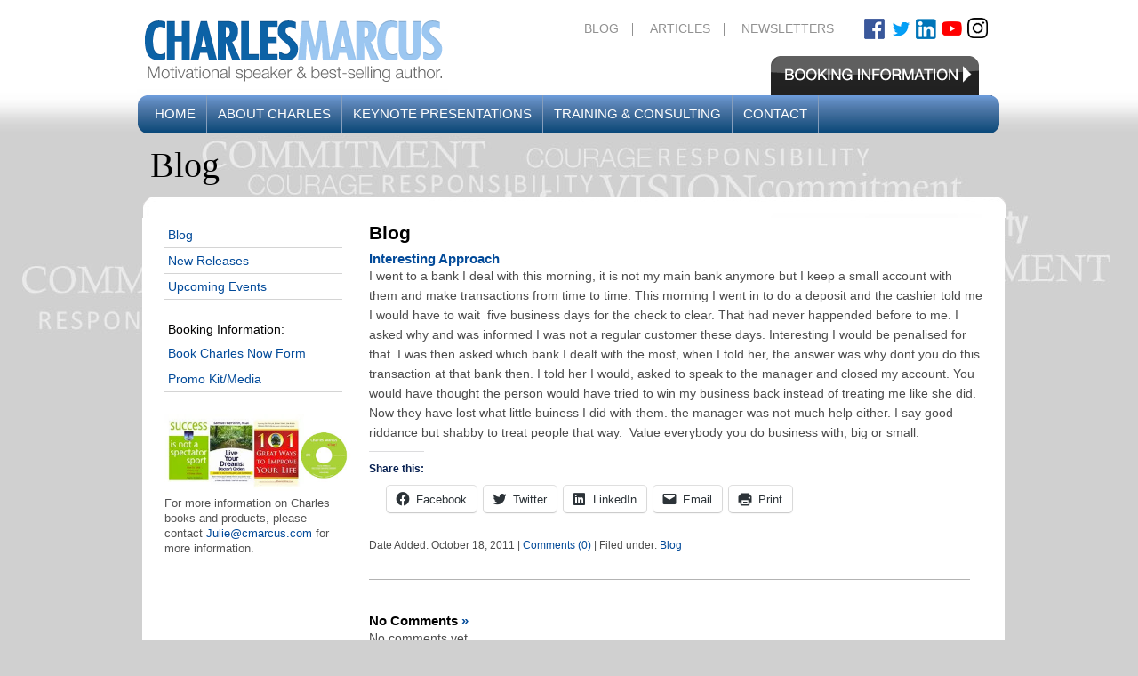

--- FILE ---
content_type: text/html; charset=UTF-8
request_url: http://www.cmarcus.com/interesting-approach/
body_size: 11093
content:
<!DOCTYPE html PUBLIC "-//W3C//DTD XHTML 1.0 Transitional//EN" "http://www.w3.org/TR/xhtml1/DTD/xhtml1-transitional.dtd">
<html xmlns="http://www.w3.org/1999/xhtml" dir="ltr" lang="en-US" prefix="og: https://ogp.me/ns#">

<head profile="http://gmpg.org/xfn/11">
	<meta http-equiv="Content-Type" content="text/html; charset=UTF-8" />



	

	<style type="text/css" media="screen">
		@import url( http://www.cmarcus.com/wp-content/themes/nexttree/style.css );
	</style>

    
	<link rel="alternate" type="application/rss+xml" title="RSS 2.0" href="https://www.cmarcus.com/feed/" />
	<link rel="alternate" type="text/xml" title="RSS .92" href="https://www.cmarcus.com/feed/rss/" />
	<link rel="alternate" type="application/atom+xml" title="Atom 1.0" href="https://www.cmarcus.com/feed/atom/" />
    <link rel="shortcut icon" href="https://www.cmarcus.com/favicon.ico">
	
	<link
    rel="stylesheet"
    href="https://cdnjs.cloudflare.com/ajax/libs/animate.css/4.1.1/animate.min.css"
  />

	<link rel="pingback" href="http://www.cmarcus.com/xmlrpc.php" />
		<link rel='archives' title='September 2014' href='https://www.cmarcus.com/2014/09/' />
	<link rel='archives' title='May 2014' href='https://www.cmarcus.com/2014/05/' />
	<link rel='archives' title='January 2014' href='https://www.cmarcus.com/2014/01/' />
	<link rel='archives' title='October 2013' href='https://www.cmarcus.com/2013/10/' />
	<link rel='archives' title='August 2013' href='https://www.cmarcus.com/2013/08/' />
	<link rel='archives' title='June 2013' href='https://www.cmarcus.com/2013/06/' />
	<link rel='archives' title='February 2013' href='https://www.cmarcus.com/2013/02/' />
	<link rel='archives' title='November 2012' href='https://www.cmarcus.com/2012/11/' />
	<link rel='archives' title='August 2012' href='https://www.cmarcus.com/2012/08/' />
	<link rel='archives' title='May 2012' href='https://www.cmarcus.com/2012/05/' />
	<link rel='archives' title='April 2012' href='https://www.cmarcus.com/2012/04/' />
	<link rel='archives' title='March 2012' href='https://www.cmarcus.com/2012/03/' />
	<link rel='archives' title='January 2012' href='https://www.cmarcus.com/2012/01/' />
	<link rel='archives' title='November 2011' href='https://www.cmarcus.com/2011/11/' />
	<link rel='archives' title='October 2011' href='https://www.cmarcus.com/2011/10/' />
	<link rel='archives' title='September 2011' href='https://www.cmarcus.com/2011/09/' />
	<link rel='archives' title='August 2011' href='https://www.cmarcus.com/2011/08/' />
	<link rel='archives' title='July 2011' href='https://www.cmarcus.com/2011/07/' />
	<link rel='archives' title='June 2011' href='https://www.cmarcus.com/2011/06/' />
	<link rel='archives' title='May 2011' href='https://www.cmarcus.com/2011/05/' />
	<link rel='archives' title='March 2011' href='https://www.cmarcus.com/2011/03/' />
	<link rel='archives' title='February 2011' href='https://www.cmarcus.com/2011/02/' />
	<link rel='archives' title='January 2011' href='https://www.cmarcus.com/2011/01/' />
	<link rel='archives' title='November 2010' href='https://www.cmarcus.com/2010/11/' />
	<link rel='archives' title='September 2010' href='https://www.cmarcus.com/2010/09/' />
	<link rel='archives' title='July 2010' href='https://www.cmarcus.com/2010/07/' />
	<link rel='archives' title='June 2010' href='https://www.cmarcus.com/2010/06/' />
	<link rel='archives' title='May 2010' href='https://www.cmarcus.com/2010/05/' />
	<link rel='archives' title='March 2010' href='https://www.cmarcus.com/2010/03/' />
	<link rel='archives' title='January 2010' href='https://www.cmarcus.com/2010/01/' />
	<link rel='archives' title='December 2009' href='https://www.cmarcus.com/2009/12/' />
	<link rel='archives' title='November 2009' href='https://www.cmarcus.com/2009/11/' />
	<link rel='archives' title='October 2009' href='https://www.cmarcus.com/2009/10/' />
	<link rel='archives' title='September 2009' href='https://www.cmarcus.com/2009/09/' />
	<link rel='archives' title='August 2009' href='https://www.cmarcus.com/2009/08/' />
	<link rel='archives' title='July 2009' href='https://www.cmarcus.com/2009/07/' />
	<link rel='archives' title='June 2009' href='https://www.cmarcus.com/2009/06/' />
	<link rel='archives' title='May 2009' href='https://www.cmarcus.com/2009/05/' />
	<link rel='archives' title='April 2009' href='https://www.cmarcus.com/2009/04/' />
	<link rel='archives' title='March 2009' href='https://www.cmarcus.com/2009/03/' />
	<link rel='archives' title='January 2009' href='https://www.cmarcus.com/2009/01/' />
	<link rel='archives' title='December 2008' href='https://www.cmarcus.com/2008/12/' />
	<link rel='archives' title='November 2008' href='https://www.cmarcus.com/2008/11/' />
	<link rel='archives' title='October 2008' href='https://www.cmarcus.com/2008/10/' />
	<link rel='archives' title='September 2008' href='https://www.cmarcus.com/2008/09/' />
	<link rel='archives' title='August 2008' href='https://www.cmarcus.com/2008/08/' />
	<link rel='archives' title='July 2008' href='https://www.cmarcus.com/2008/07/' />
	<link rel='archives' title='June 2008' href='https://www.cmarcus.com/2008/06/' />
	<link rel='archives' title='May 2008' href='https://www.cmarcus.com/2008/05/' />
	<link rel='archives' title='April 2008' href='https://www.cmarcus.com/2008/04/' />
	<link rel='archives' title='March 2008' href='https://www.cmarcus.com/2008/03/' />
	<link rel='archives' title='January 2008' href='https://www.cmarcus.com/2008/01/' />
	<link rel='archives' title='November 2007' href='https://www.cmarcus.com/2007/11/' />
	<link rel='archives' title='September 2007' href='https://www.cmarcus.com/2007/09/' />
	<link rel='archives' title='July 2007' href='https://www.cmarcus.com/2007/07/' />
	<link rel='archives' title='May 2007' href='https://www.cmarcus.com/2007/05/' />
	<link rel='archives' title='March 2007' href='https://www.cmarcus.com/2007/03/' />
	<link rel='archives' title='January 2007' href='https://www.cmarcus.com/2007/01/' />
	<link rel='archives' title='November 2006' href='https://www.cmarcus.com/2006/11/' />
	<link rel='archives' title='September 2006' href='https://www.cmarcus.com/2006/09/' />
	<link rel='archives' title='July 2006' href='https://www.cmarcus.com/2006/07/' />
	<link rel='archives' title='May 2006' href='https://www.cmarcus.com/2006/05/' />
	<link rel='archives' title='March 2006' href='https://www.cmarcus.com/2006/03/' />
	<link rel='archives' title='January 2006' href='https://www.cmarcus.com/2006/01/' />
	<link rel='archives' title='November 2005' href='https://www.cmarcus.com/2005/11/' />
	<link rel='archives' title='September 2005' href='https://www.cmarcus.com/2005/09/' />
	<link rel='archives' title='July 2005' href='https://www.cmarcus.com/2005/07/' />
	<link rel='archives' title='May 2005' href='https://www.cmarcus.com/2005/05/' />
	<link rel='archives' title='March 2005' href='https://www.cmarcus.com/2005/03/' />
	<link rel='archives' title='January 2005' href='https://www.cmarcus.com/2005/01/' />
	<link rel='archives' title='November 2004' href='https://www.cmarcus.com/2004/11/' />
	<link rel='archives' title='September 2004' href='https://www.cmarcus.com/2004/09/' />
	<link rel='archives' title='July 2004' href='https://www.cmarcus.com/2004/07/' />
	<link rel='archives' title='May 2004' href='https://www.cmarcus.com/2004/05/' />
	<link rel='archives' title='March 2004' href='https://www.cmarcus.com/2004/03/' />
	<link rel='archives' title='January 2004' href='https://www.cmarcus.com/2004/01/' />
	<link rel='archives' title='November 2003' href='https://www.cmarcus.com/2003/11/' />
	<link rel='archives' title='September 2003' href='https://www.cmarcus.com/2003/09/' />
	<link rel='archives' title='July 2003' href='https://www.cmarcus.com/2003/07/' />
	<link rel='archives' title='May 2003' href='https://www.cmarcus.com/2003/05/' />
	<link rel='archives' title='March 2003' href='https://www.cmarcus.com/2003/03/' />
	<link rel='archives' title='January 2003' href='https://www.cmarcus.com/2003/01/' />
	<link rel='archives' title='November 2002' href='https://www.cmarcus.com/2002/11/' />
	<link rel='archives' title='September 2002' href='https://www.cmarcus.com/2002/09/' />
	<link rel='archives' title='July 2002' href='https://www.cmarcus.com/2002/07/' />
	<link rel='archives' title='May 2002' href='https://www.cmarcus.com/2002/05/' />
	<link rel='archives' title='March 2002' href='https://www.cmarcus.com/2002/03/' />
	<link rel='archives' title='January 2002' href='https://www.cmarcus.com/2002/01/' />
	<link rel='archives' title='November 2001' href='https://www.cmarcus.com/2001/11/' />
	<link rel='archives' title='September 2001' href='https://www.cmarcus.com/2001/09/' />
	<link rel='archives' title='July 2001' href='https://www.cmarcus.com/2001/07/' />
	<link rel='archives' title='May 2001' href='https://www.cmarcus.com/2001/05/' />
	<link rel='archives' title='March 2001' href='https://www.cmarcus.com/2001/03/' />
	<link rel='archives' title='January 2001' href='https://www.cmarcus.com/2001/01/' />
		
		<!-- All in One SEO 4.9.1 - aioseo.com -->
		<title>Interesting Approach | Charles Marcus - Motivational Speaker, Keynote Speaker and Best-Selling Author</title>
	<meta name="robots" content="max-image-preview:large" />
	<meta name="author" content="Danrac121"/>
	<link rel="canonical" href="https://www.cmarcus.com/interesting-approach/" />
	<meta name="generator" content="All in One SEO (AIOSEO) 4.9.1" />
		<meta property="og:locale" content="en_US" />
		<meta property="og:site_name" content="Charles Marcus - Motivational Speaker, Keynote Speaker and Best-Selling Author |" />
		<meta property="og:type" content="article" />
		<meta property="og:title" content="Interesting Approach | Charles Marcus - Motivational Speaker, Keynote Speaker and Best-Selling Author" />
		<meta property="og:url" content="https://www.cmarcus.com/interesting-approach/" />
		<meta property="article:published_time" content="2011-10-18T14:50:34+00:00" />
		<meta property="article:modified_time" content="2011-10-18T14:50:34+00:00" />
		<meta name="twitter:card" content="summary" />
		<meta name="twitter:title" content="Interesting Approach | Charles Marcus - Motivational Speaker, Keynote Speaker and Best-Selling Author" />
		<script type="application/ld+json" class="aioseo-schema">
			{"@context":"https:\/\/schema.org","@graph":[{"@type":"Article","@id":"https:\/\/www.cmarcus.com\/interesting-approach\/#article","name":"Interesting Approach | Charles Marcus - Motivational Speaker, Keynote Speaker and Best-Selling Author","headline":"Interesting Approach","author":{"@id":"https:\/\/www.cmarcus.com\/author\/danrac121\/#author"},"publisher":{"@id":"https:\/\/www.cmarcus.com\/#organization"},"datePublished":"2011-10-18T14:50:34+00:00","dateModified":"2011-10-18T14:50:34+00:00","inLanguage":"en-US","mainEntityOfPage":{"@id":"https:\/\/www.cmarcus.com\/interesting-approach\/#webpage"},"isPartOf":{"@id":"https:\/\/www.cmarcus.com\/interesting-approach\/#webpage"},"articleSection":"Blog"},{"@type":"BreadcrumbList","@id":"https:\/\/www.cmarcus.com\/interesting-approach\/#breadcrumblist","itemListElement":[{"@type":"ListItem","@id":"https:\/\/www.cmarcus.com#listItem","position":1,"name":"Home","item":"https:\/\/www.cmarcus.com","nextItem":{"@type":"ListItem","@id":"https:\/\/www.cmarcus.com\/category\/blog\/#listItem","name":"Blog"}},{"@type":"ListItem","@id":"https:\/\/www.cmarcus.com\/category\/blog\/#listItem","position":2,"name":"Blog","item":"https:\/\/www.cmarcus.com\/category\/blog\/","nextItem":{"@type":"ListItem","@id":"https:\/\/www.cmarcus.com\/interesting-approach\/#listItem","name":"Interesting Approach"},"previousItem":{"@type":"ListItem","@id":"https:\/\/www.cmarcus.com#listItem","name":"Home"}},{"@type":"ListItem","@id":"https:\/\/www.cmarcus.com\/interesting-approach\/#listItem","position":3,"name":"Interesting Approach","previousItem":{"@type":"ListItem","@id":"https:\/\/www.cmarcus.com\/category\/blog\/#listItem","name":"Blog"}}]},{"@type":"Organization","@id":"https:\/\/www.cmarcus.com\/#organization","name":"Charles Marcus - Motivational Speaker, Keynote Speaker and Best-Selling Author","url":"https:\/\/www.cmarcus.com\/"},{"@type":"Person","@id":"https:\/\/www.cmarcus.com\/author\/danrac121\/#author","url":"https:\/\/www.cmarcus.com\/author\/danrac121\/","name":"Danrac121","image":{"@type":"ImageObject","@id":"https:\/\/www.cmarcus.com\/interesting-approach\/#authorImage","url":"http:\/\/0.gravatar.com\/avatar\/61bc05b8757dec07d1e67ac258426bb9?s=96&d=mm&r=g","width":96,"height":96,"caption":"Danrac121"}},{"@type":"WebPage","@id":"https:\/\/www.cmarcus.com\/interesting-approach\/#webpage","url":"https:\/\/www.cmarcus.com\/interesting-approach\/","name":"Interesting Approach | Charles Marcus - Motivational Speaker, Keynote Speaker and Best-Selling Author","inLanguage":"en-US","isPartOf":{"@id":"https:\/\/www.cmarcus.com\/#website"},"breadcrumb":{"@id":"https:\/\/www.cmarcus.com\/interesting-approach\/#breadcrumblist"},"author":{"@id":"https:\/\/www.cmarcus.com\/author\/danrac121\/#author"},"creator":{"@id":"https:\/\/www.cmarcus.com\/author\/danrac121\/#author"},"datePublished":"2011-10-18T14:50:34+00:00","dateModified":"2011-10-18T14:50:34+00:00"},{"@type":"WebSite","@id":"https:\/\/www.cmarcus.com\/#website","url":"https:\/\/www.cmarcus.com\/","name":"Charles Marcus - Motivational Speaker, Keynote Speaker and Best-Selling Author","inLanguage":"en-US","publisher":{"@id":"https:\/\/www.cmarcus.com\/#organization"}}]}
		</script>
		<!-- All in One SEO -->

<link rel='dns-prefetch' href='//secure.gravatar.com' />
<link rel='dns-prefetch' href='//stats.wp.com' />
<link rel='dns-prefetch' href='//v0.wordpress.com' />
<link rel='dns-prefetch' href='//i0.wp.com' />
<link rel="alternate" type="application/rss+xml" title="Charles Marcus - Motivational Speaker, Keynote Speaker and Best-Selling Author &raquo; Interesting Approach Comments Feed" href="https://www.cmarcus.com/interesting-approach/feed/" />
<script type="text/javascript">
/* <![CDATA[ */
window._wpemojiSettings = {"baseUrl":"https:\/\/s.w.org\/images\/core\/emoji\/14.0.0\/72x72\/","ext":".png","svgUrl":"https:\/\/s.w.org\/images\/core\/emoji\/14.0.0\/svg\/","svgExt":".svg","source":{"concatemoji":"http:\/\/www.cmarcus.com\/wp-includes\/js\/wp-emoji-release.min.js?ver=6.4.7"}};
/*! This file is auto-generated */
!function(i,n){var o,s,e;function c(e){try{var t={supportTests:e,timestamp:(new Date).valueOf()};sessionStorage.setItem(o,JSON.stringify(t))}catch(e){}}function p(e,t,n){e.clearRect(0,0,e.canvas.width,e.canvas.height),e.fillText(t,0,0);var t=new Uint32Array(e.getImageData(0,0,e.canvas.width,e.canvas.height).data),r=(e.clearRect(0,0,e.canvas.width,e.canvas.height),e.fillText(n,0,0),new Uint32Array(e.getImageData(0,0,e.canvas.width,e.canvas.height).data));return t.every(function(e,t){return e===r[t]})}function u(e,t,n){switch(t){case"flag":return n(e,"\ud83c\udff3\ufe0f\u200d\u26a7\ufe0f","\ud83c\udff3\ufe0f\u200b\u26a7\ufe0f")?!1:!n(e,"\ud83c\uddfa\ud83c\uddf3","\ud83c\uddfa\u200b\ud83c\uddf3")&&!n(e,"\ud83c\udff4\udb40\udc67\udb40\udc62\udb40\udc65\udb40\udc6e\udb40\udc67\udb40\udc7f","\ud83c\udff4\u200b\udb40\udc67\u200b\udb40\udc62\u200b\udb40\udc65\u200b\udb40\udc6e\u200b\udb40\udc67\u200b\udb40\udc7f");case"emoji":return!n(e,"\ud83e\udef1\ud83c\udffb\u200d\ud83e\udef2\ud83c\udfff","\ud83e\udef1\ud83c\udffb\u200b\ud83e\udef2\ud83c\udfff")}return!1}function f(e,t,n){var r="undefined"!=typeof WorkerGlobalScope&&self instanceof WorkerGlobalScope?new OffscreenCanvas(300,150):i.createElement("canvas"),a=r.getContext("2d",{willReadFrequently:!0}),o=(a.textBaseline="top",a.font="600 32px Arial",{});return e.forEach(function(e){o[e]=t(a,e,n)}),o}function t(e){var t=i.createElement("script");t.src=e,t.defer=!0,i.head.appendChild(t)}"undefined"!=typeof Promise&&(o="wpEmojiSettingsSupports",s=["flag","emoji"],n.supports={everything:!0,everythingExceptFlag:!0},e=new Promise(function(e){i.addEventListener("DOMContentLoaded",e,{once:!0})}),new Promise(function(t){var n=function(){try{var e=JSON.parse(sessionStorage.getItem(o));if("object"==typeof e&&"number"==typeof e.timestamp&&(new Date).valueOf()<e.timestamp+604800&&"object"==typeof e.supportTests)return e.supportTests}catch(e){}return null}();if(!n){if("undefined"!=typeof Worker&&"undefined"!=typeof OffscreenCanvas&&"undefined"!=typeof URL&&URL.createObjectURL&&"undefined"!=typeof Blob)try{var e="postMessage("+f.toString()+"("+[JSON.stringify(s),u.toString(),p.toString()].join(",")+"));",r=new Blob([e],{type:"text/javascript"}),a=new Worker(URL.createObjectURL(r),{name:"wpTestEmojiSupports"});return void(a.onmessage=function(e){c(n=e.data),a.terminate(),t(n)})}catch(e){}c(n=f(s,u,p))}t(n)}).then(function(e){for(var t in e)n.supports[t]=e[t],n.supports.everything=n.supports.everything&&n.supports[t],"flag"!==t&&(n.supports.everythingExceptFlag=n.supports.everythingExceptFlag&&n.supports[t]);n.supports.everythingExceptFlag=n.supports.everythingExceptFlag&&!n.supports.flag,n.DOMReady=!1,n.readyCallback=function(){n.DOMReady=!0}}).then(function(){return e}).then(function(){var e;n.supports.everything||(n.readyCallback(),(e=n.source||{}).concatemoji?t(e.concatemoji):e.wpemoji&&e.twemoji&&(t(e.twemoji),t(e.wpemoji)))}))}((window,document),window._wpemojiSettings);
/* ]]> */
</script>
<style id='wp-emoji-styles-inline-css' type='text/css'>

	img.wp-smiley, img.emoji {
		display: inline !important;
		border: none !important;
		box-shadow: none !important;
		height: 1em !important;
		width: 1em !important;
		margin: 0 0.07em !important;
		vertical-align: -0.1em !important;
		background: none !important;
		padding: 0 !important;
	}
</style>
<link rel='stylesheet' id='wp-block-library-css' href='http://www.cmarcus.com/wp-includes/css/dist/block-library/style.min.css?ver=6.4.7' type='text/css' media='all' />
<link rel='stylesheet' id='aioseo/css/src/vue/standalone/blocks/table-of-contents/global.scss-css' href='http://www.cmarcus.com/wp-content/plugins/all-in-one-seo-pack/dist/Lite/assets/css/table-of-contents/global.e90f6d47.css?ver=4.9.1' type='text/css' media='all' />
<link rel='stylesheet' id='mediaelement-css' href='http://www.cmarcus.com/wp-includes/js/mediaelement/mediaelementplayer-legacy.min.css?ver=4.2.17' type='text/css' media='all' />
<link rel='stylesheet' id='wp-mediaelement-css' href='http://www.cmarcus.com/wp-includes/js/mediaelement/wp-mediaelement.min.css?ver=6.4.7' type='text/css' media='all' />
<style id='jetpack-sharing-buttons-style-inline-css' type='text/css'>
.jetpack-sharing-buttons__services-list{display:flex;flex-direction:row;flex-wrap:wrap;gap:0;list-style-type:none;margin:5px;padding:0}.jetpack-sharing-buttons__services-list.has-small-icon-size{font-size:12px}.jetpack-sharing-buttons__services-list.has-normal-icon-size{font-size:16px}.jetpack-sharing-buttons__services-list.has-large-icon-size{font-size:24px}.jetpack-sharing-buttons__services-list.has-huge-icon-size{font-size:36px}@media print{.jetpack-sharing-buttons__services-list{display:none!important}}.editor-styles-wrapper .wp-block-jetpack-sharing-buttons{gap:0;padding-inline-start:0}ul.jetpack-sharing-buttons__services-list.has-background{padding:1.25em 2.375em}
</style>
<style id='classic-theme-styles-inline-css' type='text/css'>
/*! This file is auto-generated */
.wp-block-button__link{color:#fff;background-color:#32373c;border-radius:9999px;box-shadow:none;text-decoration:none;padding:calc(.667em + 2px) calc(1.333em + 2px);font-size:1.125em}.wp-block-file__button{background:#32373c;color:#fff;text-decoration:none}
</style>
<style id='global-styles-inline-css' type='text/css'>
body{--wp--preset--color--black: #000000;--wp--preset--color--cyan-bluish-gray: #abb8c3;--wp--preset--color--white: #ffffff;--wp--preset--color--pale-pink: #f78da7;--wp--preset--color--vivid-red: #cf2e2e;--wp--preset--color--luminous-vivid-orange: #ff6900;--wp--preset--color--luminous-vivid-amber: #fcb900;--wp--preset--color--light-green-cyan: #7bdcb5;--wp--preset--color--vivid-green-cyan: #00d084;--wp--preset--color--pale-cyan-blue: #8ed1fc;--wp--preset--color--vivid-cyan-blue: #0693e3;--wp--preset--color--vivid-purple: #9b51e0;--wp--preset--gradient--vivid-cyan-blue-to-vivid-purple: linear-gradient(135deg,rgba(6,147,227,1) 0%,rgb(155,81,224) 100%);--wp--preset--gradient--light-green-cyan-to-vivid-green-cyan: linear-gradient(135deg,rgb(122,220,180) 0%,rgb(0,208,130) 100%);--wp--preset--gradient--luminous-vivid-amber-to-luminous-vivid-orange: linear-gradient(135deg,rgba(252,185,0,1) 0%,rgba(255,105,0,1) 100%);--wp--preset--gradient--luminous-vivid-orange-to-vivid-red: linear-gradient(135deg,rgba(255,105,0,1) 0%,rgb(207,46,46) 100%);--wp--preset--gradient--very-light-gray-to-cyan-bluish-gray: linear-gradient(135deg,rgb(238,238,238) 0%,rgb(169,184,195) 100%);--wp--preset--gradient--cool-to-warm-spectrum: linear-gradient(135deg,rgb(74,234,220) 0%,rgb(151,120,209) 20%,rgb(207,42,186) 40%,rgb(238,44,130) 60%,rgb(251,105,98) 80%,rgb(254,248,76) 100%);--wp--preset--gradient--blush-light-purple: linear-gradient(135deg,rgb(255,206,236) 0%,rgb(152,150,240) 100%);--wp--preset--gradient--blush-bordeaux: linear-gradient(135deg,rgb(254,205,165) 0%,rgb(254,45,45) 50%,rgb(107,0,62) 100%);--wp--preset--gradient--luminous-dusk: linear-gradient(135deg,rgb(255,203,112) 0%,rgb(199,81,192) 50%,rgb(65,88,208) 100%);--wp--preset--gradient--pale-ocean: linear-gradient(135deg,rgb(255,245,203) 0%,rgb(182,227,212) 50%,rgb(51,167,181) 100%);--wp--preset--gradient--electric-grass: linear-gradient(135deg,rgb(202,248,128) 0%,rgb(113,206,126) 100%);--wp--preset--gradient--midnight: linear-gradient(135deg,rgb(2,3,129) 0%,rgb(40,116,252) 100%);--wp--preset--font-size--small: 13px;--wp--preset--font-size--medium: 20px;--wp--preset--font-size--large: 36px;--wp--preset--font-size--x-large: 42px;--wp--preset--spacing--20: 0.44rem;--wp--preset--spacing--30: 0.67rem;--wp--preset--spacing--40: 1rem;--wp--preset--spacing--50: 1.5rem;--wp--preset--spacing--60: 2.25rem;--wp--preset--spacing--70: 3.38rem;--wp--preset--spacing--80: 5.06rem;--wp--preset--shadow--natural: 6px 6px 9px rgba(0, 0, 0, 0.2);--wp--preset--shadow--deep: 12px 12px 50px rgba(0, 0, 0, 0.4);--wp--preset--shadow--sharp: 6px 6px 0px rgba(0, 0, 0, 0.2);--wp--preset--shadow--outlined: 6px 6px 0px -3px rgba(255, 255, 255, 1), 6px 6px rgba(0, 0, 0, 1);--wp--preset--shadow--crisp: 6px 6px 0px rgba(0, 0, 0, 1);}:where(.is-layout-flex){gap: 0.5em;}:where(.is-layout-grid){gap: 0.5em;}body .is-layout-flow > .alignleft{float: left;margin-inline-start: 0;margin-inline-end: 2em;}body .is-layout-flow > .alignright{float: right;margin-inline-start: 2em;margin-inline-end: 0;}body .is-layout-flow > .aligncenter{margin-left: auto !important;margin-right: auto !important;}body .is-layout-constrained > .alignleft{float: left;margin-inline-start: 0;margin-inline-end: 2em;}body .is-layout-constrained > .alignright{float: right;margin-inline-start: 2em;margin-inline-end: 0;}body .is-layout-constrained > .aligncenter{margin-left: auto !important;margin-right: auto !important;}body .is-layout-constrained > :where(:not(.alignleft):not(.alignright):not(.alignfull)){max-width: var(--wp--style--global--content-size);margin-left: auto !important;margin-right: auto !important;}body .is-layout-constrained > .alignwide{max-width: var(--wp--style--global--wide-size);}body .is-layout-flex{display: flex;}body .is-layout-flex{flex-wrap: wrap;align-items: center;}body .is-layout-flex > *{margin: 0;}body .is-layout-grid{display: grid;}body .is-layout-grid > *{margin: 0;}:where(.wp-block-columns.is-layout-flex){gap: 2em;}:where(.wp-block-columns.is-layout-grid){gap: 2em;}:where(.wp-block-post-template.is-layout-flex){gap: 1.25em;}:where(.wp-block-post-template.is-layout-grid){gap: 1.25em;}.has-black-color{color: var(--wp--preset--color--black) !important;}.has-cyan-bluish-gray-color{color: var(--wp--preset--color--cyan-bluish-gray) !important;}.has-white-color{color: var(--wp--preset--color--white) !important;}.has-pale-pink-color{color: var(--wp--preset--color--pale-pink) !important;}.has-vivid-red-color{color: var(--wp--preset--color--vivid-red) !important;}.has-luminous-vivid-orange-color{color: var(--wp--preset--color--luminous-vivid-orange) !important;}.has-luminous-vivid-amber-color{color: var(--wp--preset--color--luminous-vivid-amber) !important;}.has-light-green-cyan-color{color: var(--wp--preset--color--light-green-cyan) !important;}.has-vivid-green-cyan-color{color: var(--wp--preset--color--vivid-green-cyan) !important;}.has-pale-cyan-blue-color{color: var(--wp--preset--color--pale-cyan-blue) !important;}.has-vivid-cyan-blue-color{color: var(--wp--preset--color--vivid-cyan-blue) !important;}.has-vivid-purple-color{color: var(--wp--preset--color--vivid-purple) !important;}.has-black-background-color{background-color: var(--wp--preset--color--black) !important;}.has-cyan-bluish-gray-background-color{background-color: var(--wp--preset--color--cyan-bluish-gray) !important;}.has-white-background-color{background-color: var(--wp--preset--color--white) !important;}.has-pale-pink-background-color{background-color: var(--wp--preset--color--pale-pink) !important;}.has-vivid-red-background-color{background-color: var(--wp--preset--color--vivid-red) !important;}.has-luminous-vivid-orange-background-color{background-color: var(--wp--preset--color--luminous-vivid-orange) !important;}.has-luminous-vivid-amber-background-color{background-color: var(--wp--preset--color--luminous-vivid-amber) !important;}.has-light-green-cyan-background-color{background-color: var(--wp--preset--color--light-green-cyan) !important;}.has-vivid-green-cyan-background-color{background-color: var(--wp--preset--color--vivid-green-cyan) !important;}.has-pale-cyan-blue-background-color{background-color: var(--wp--preset--color--pale-cyan-blue) !important;}.has-vivid-cyan-blue-background-color{background-color: var(--wp--preset--color--vivid-cyan-blue) !important;}.has-vivid-purple-background-color{background-color: var(--wp--preset--color--vivid-purple) !important;}.has-black-border-color{border-color: var(--wp--preset--color--black) !important;}.has-cyan-bluish-gray-border-color{border-color: var(--wp--preset--color--cyan-bluish-gray) !important;}.has-white-border-color{border-color: var(--wp--preset--color--white) !important;}.has-pale-pink-border-color{border-color: var(--wp--preset--color--pale-pink) !important;}.has-vivid-red-border-color{border-color: var(--wp--preset--color--vivid-red) !important;}.has-luminous-vivid-orange-border-color{border-color: var(--wp--preset--color--luminous-vivid-orange) !important;}.has-luminous-vivid-amber-border-color{border-color: var(--wp--preset--color--luminous-vivid-amber) !important;}.has-light-green-cyan-border-color{border-color: var(--wp--preset--color--light-green-cyan) !important;}.has-vivid-green-cyan-border-color{border-color: var(--wp--preset--color--vivid-green-cyan) !important;}.has-pale-cyan-blue-border-color{border-color: var(--wp--preset--color--pale-cyan-blue) !important;}.has-vivid-cyan-blue-border-color{border-color: var(--wp--preset--color--vivid-cyan-blue) !important;}.has-vivid-purple-border-color{border-color: var(--wp--preset--color--vivid-purple) !important;}.has-vivid-cyan-blue-to-vivid-purple-gradient-background{background: var(--wp--preset--gradient--vivid-cyan-blue-to-vivid-purple) !important;}.has-light-green-cyan-to-vivid-green-cyan-gradient-background{background: var(--wp--preset--gradient--light-green-cyan-to-vivid-green-cyan) !important;}.has-luminous-vivid-amber-to-luminous-vivid-orange-gradient-background{background: var(--wp--preset--gradient--luminous-vivid-amber-to-luminous-vivid-orange) !important;}.has-luminous-vivid-orange-to-vivid-red-gradient-background{background: var(--wp--preset--gradient--luminous-vivid-orange-to-vivid-red) !important;}.has-very-light-gray-to-cyan-bluish-gray-gradient-background{background: var(--wp--preset--gradient--very-light-gray-to-cyan-bluish-gray) !important;}.has-cool-to-warm-spectrum-gradient-background{background: var(--wp--preset--gradient--cool-to-warm-spectrum) !important;}.has-blush-light-purple-gradient-background{background: var(--wp--preset--gradient--blush-light-purple) !important;}.has-blush-bordeaux-gradient-background{background: var(--wp--preset--gradient--blush-bordeaux) !important;}.has-luminous-dusk-gradient-background{background: var(--wp--preset--gradient--luminous-dusk) !important;}.has-pale-ocean-gradient-background{background: var(--wp--preset--gradient--pale-ocean) !important;}.has-electric-grass-gradient-background{background: var(--wp--preset--gradient--electric-grass) !important;}.has-midnight-gradient-background{background: var(--wp--preset--gradient--midnight) !important;}.has-small-font-size{font-size: var(--wp--preset--font-size--small) !important;}.has-medium-font-size{font-size: var(--wp--preset--font-size--medium) !important;}.has-large-font-size{font-size: var(--wp--preset--font-size--large) !important;}.has-x-large-font-size{font-size: var(--wp--preset--font-size--x-large) !important;}
.wp-block-navigation a:where(:not(.wp-element-button)){color: inherit;}
:where(.wp-block-post-template.is-layout-flex){gap: 1.25em;}:where(.wp-block-post-template.is-layout-grid){gap: 1.25em;}
:where(.wp-block-columns.is-layout-flex){gap: 2em;}:where(.wp-block-columns.is-layout-grid){gap: 2em;}
.wp-block-pullquote{font-size: 1.5em;line-height: 1.6;}
</style>
<link rel='stylesheet' id='st-widget-css' href='http://www.cmarcus.com/wp-content/plugins/share-this/css/style.css?ver=6.4.7' type='text/css' media='all' />
<link rel='stylesheet' id='social-logos-css' href='http://www.cmarcus.com/wp-content/plugins/jetpack/_inc/social-logos/social-logos.min.css?ver=13.6.1' type='text/css' media='all' />
<link rel='stylesheet' id='jetpack_css-css' href='http://www.cmarcus.com/wp-content/plugins/jetpack/css/jetpack.css?ver=13.6.1' type='text/css' media='all' />
<script type="text/javascript" id="jetpack_related-posts-js-extra">
/* <![CDATA[ */
var related_posts_js_options = {"post_heading":"h4"};
/* ]]> */
</script>
<script type="text/javascript" src="http://www.cmarcus.com/wp-content/plugins/jetpack/_inc/build/related-posts/related-posts.min.js?ver=20240116" id="jetpack_related-posts-js"></script>
<link rel="https://api.w.org/" href="https://www.cmarcus.com/wp-json/" /><link rel="alternate" type="application/json" href="https://www.cmarcus.com/wp-json/wp/v2/posts/607" /><link rel="EditURI" type="application/rsd+xml" title="RSD" href="https://www.cmarcus.com/xmlrpc.php?rsd" />
<meta name="generator" content="WordPress 6.4.7" />
<link rel='shortlink' href='https://wp.me/p7GjY6-9N' />
<link rel="alternate" type="application/json+oembed" href="https://www.cmarcus.com/wp-json/oembed/1.0/embed?url=https%3A%2F%2Fwww.cmarcus.com%2Finteresting-approach%2F" />
<link rel="alternate" type="text/xml+oembed" href="https://www.cmarcus.com/wp-json/oembed/1.0/embed?url=https%3A%2F%2Fwww.cmarcus.com%2Finteresting-approach%2F&#038;format=xml" />
<script charset="utf-8" type="text/javascript">var switchTo5x=true;</script>
<script charset="utf-8" type="text/javascript" id="st_insights_js" src="http://w.sharethis.com/button/buttons.js?publisher=wp.abcbfab3-4dd5-42d5-baa9-4a2d86c28a24&amp;product=sharethis-wordpress"></script>
<script charset="utf-8" type="text/javascript">stLight.options({"publisher":"wp.abcbfab3-4dd5-42d5-baa9-4a2d86c28a24"});var st_type="wordpress5.1";</script>
	<style>img#wpstats{display:none}</style>
		    
	
	
    <script type="text/javascript" src="https://www.cmarcus.com/wp-content/themes/nexttree/fade.js"></script>
    <script type="text/javascript">
function throbFade() {
  fade(2, Math.floor(throbStep / 2), (throbStep % 2) ? false : true);
  setTimeout("throbFade();", (throbStep % 2) ? 0 : 8000);
  if (++throbStep > fader[2].message.length * 2 - 1) throbStep = 0;
}

fader[2] = new fadeObj(2, 'fade2', 'c4c4c4', '000000', 30, 30, false);
fader[2].message[0] = "<span class='smallquote'>&quot;</span>The score for your talk was 92% out of 100% to our group in Stockholm.<span class='smallquote'>&quot;</span><br /><div class='clientname'>Procter and Gamble</div>";
fader[2].message[1] = "<span class='smallquote'>&quot;</span>A great speaker connects with the audience & holds their interest. You definitely achieved this.<span class='smallquote'>&quot;</span><br /><div class='clientname'>American Express Corporate Services</div>";
fader[2].message[2] = "<span class='smallquote'>&quot;</span>90% of our participants indicated that your motivational speech was their favourite part of the day.<span class='smallquote'>&quot;</span><br /><div class='clientname'>USC Education Saving Plan Inc</div>";
fader[2].message[3] = "<span class='smallquote'>&quot;</span>Most speakers are good, even excellent, few are memorable. You, Sir, are MEMORABLE.<span class='smallquote'>&quot;</span><br /><div class='clientname'>The Investors Group</div>";
fader[2].message[4] = "<span class='smallquote'>&quot;</span>One of the finest, most customized presentations that we have ever seen.<span class='smallquote'>&quot;</span><br /><div class='clientname'>Clarica Financial</div>";
fader[2].message[5] = "<span class='smallquote'>&quot;</span>Exceptional, that is the word that comes to mind.<span class='smallquote'>&quot;</span><br /><div class='clientname'>Mercedes-Benz</div>";
fader[2].message[6] = "<span class='smallquote'>&quot;</span>We required a world class speaker. You more than delivered on all counts.<span class='smallquote'>&quot;</span><br /><div class='clientname'>McGill University</div>";
fader[2].message[7] = "<span class='smallquote'>&quot;</span>The feedback has been phenomenal. You were a breath of fresh air.<span class='smallquote'>&quot;</span><br /><div class='clientname'>Freedom 55 Financial</div>";
fader[2].message[8] = "<span class='smallquote'>&quot;</span>Spectacular. Blew the audience away, off the charts. Thank you Sir Charles.<span class='smallquote'>&quot;</span><br /><div class='clientname'>Schneider Electric</div>";
fader[2].message[9] = "<span class='smallquote'>&quot;</span>One of the great motivational speakers and storytellers of the 21st Century.<span class='smallquote'>&quot;</span><br /><div class='clientname'>The Healthy Wealthy and Wise Corporation</div>";
fader[2].message[10] = "<span class='smallquote'>&quot;</span>A real pleasure to listen to and to work with. We all felt inspired by your story.<span class='smallquote'>&quot;</span><br /><div class='clientname'>The Special Olympics</div>";

var throbStep = 0;
setTimeout("throbFade();", 2000);

  </script>


<script type="text/javascript">

  var _gaq = _gaq || [];
  _gaq.push(['_setAccount', 'UA-25772882-1']);
  _gaq.push(['_trackPageview']);

  (function() {
    var ga = document.createElement('script'); ga.type = 'text/javascript';
ga.async = true;
    ga.src = ('https:' == document.location.protocol ? 'https://ssl' :
'http://www') + '.google-analytics.com/ga.js';
    var s = document.getElementsByTagName('script')[0];
s.parentNode.insertBefore(ga, s);
  })();

</script>
    
</head>

<body>


<div id="container">
	<div id="top">
    	<div id="logo"><a href="https://www.cmarcus.com/"><img src="http://www.cmarcus.com/wp-content/themes/nexttree/images/logo.gif" alt="Charles Marcus - Motivational speaker and best selling author." title="Charles Marcus - Motivational speaker and best selling author." /></a></div>
        <div id="top-right">
        <ul id="toplist">
        <li><a href="https://www.cmarcus.com/category/blog/">Blog</a></li>
        <li><a href="https://www.cmarcus.com/category/articles/">Articles</a></li>
        <li style="border:0"><a href="https://www.cmarcus.com/category//newsletters/">Newsletters</a></li>
        <li style="border:0">
        <a href="https://www.facebook.com/Charles-Marcus-Speaker-Author-The-Empowerment-International-Group-Inc-134303689995375/" target="_blank"><img src="https://www.cmarcus.com/wp-content/uploads/2021/02/facebook.png" alt="Facebook" title="Facebook" class="absmiddle" /></a>&nbsp;
        <a href="http://twitter.com/#!/CharlesMCanada" target="_blank"><img src="https://www.cmarcus.com/wp-content/uploads/2021/02/twitter.png" alt="Twitter" title="Twitter" class="absmiddle" /></a>&nbsp;
        <a href="https://www.linkedin.com/in/charlesmarcus/" target="_blank"><img src="https://www.cmarcus.com/wp-content/uploads/2021/02/linkedin.png" alt="LinkedIn" title="LinkedIn" class="absmiddle"></a>&nbsp;
        <a href="http://www.youtube.com/user/charlesmarcusspeaker" target="_blank"><img src="https://www.cmarcus.com/wp-content/uploads/2021/02/youtube.png" alt="YouTube" title="YouTube" class="absmiddle" /></a>&nbsp;
        <a href="https://www.instagram.com/charlesmarcus4036/" target="_blank"><img src="https://www.cmarcus.com/wp-content/uploads/2021/02/instagram.png" alt="Instagram" title="Instagram" class="absmiddle" /></a> 
        </li>
        </ul>
        <div class="bookinginfo"><div id="booknow"><a href="https://www.cmarcus.com/booking-info/" class="btn_booknow"><span></span></a></div></div>
        </div>
    </div>
    <div id="menubg">
    	<div id="navcontainer">
    	<ul>
        <li><a href="https://www.cmarcus.com/">Home</a>
		</li>
        <li><a href="https://www.cmarcus.com/about-charles/">About Charles</a>
		</li>
        <li><a href="https://www.cmarcus.com/keynote-presentations/">Keynote Presentations</a>
		</li>
        <li><a href="https://www.cmarcus.com/training-consulting/">Training &amp; Consulting</a>
		</li>
		<li><a href="https://www.cmarcus.com/contact/"> Contact</a>
		</li>
        </ul>
        </div>
    </div>

	<div id="pagetitle">Blog</div>
    <div id="contenttop"></div>
    <div id="content" class="clearfix">
    	
        <!-- begin leftside -->
        
<div id="innerleft">
    <div id="sideshop">
    <ul id="sidelist">
    	<li class="cat-item cat-item-5"><a href="https://www.cmarcus.com/category/blog/">Blog</a>
</li>
	<li class="cat-item cat-item-8"><a href="https://www.cmarcus.com/category/new-releases/">New Releases</a>
</li>
	<li class="cat-item cat-item-9"><a href="https://www.cmarcus.com/category/upcoming-events/">Upcoming Events</a>
</li>
 
    </ul>
    
    </div>
    
    <h2>Booking Information:</h2>
    <ul id="sidelist">
    <li><a href="https://www.cmarcus.com/booking-info/">Book Charles Now Form</a></li>
    <li><a href="https://www.cmarcus.com/booking-info/promo-kit/">Promo Kit/Media</a></li>
    </ul>
    
    
    <div id="sideshop">
    
    <p><img src="http://www.cmarcus.com/wp-content/uploads/2011/08/home-books-1.jpg" alt="" title="shop" width="210" class="alignnone size-full wp-image-16" /><br />
For more information on Charles books and products, please contact <a href="mailto:Julie@cmarcus.com">Julie@cmarcus.com</a> for more information. </p>    </div>
</div>
        <!-- end leftside -->
        
        <!-- begin rightside -->
        <div id="innerright">
        <h1>Blog</h1>
            	<h2><a href="https://www.cmarcus.com/interesting-approach/" rel="bookmark">Interesting Approach</a></h2>
   		<div class="storycontent" style="line-height:22px;">
		<p>I went to a bank I deal with this morning, it is not my main bank anymore but I keep a small account with them and make transactions from time to time. This morning I went in to do a deposit and the cashier told me I would have to wait  five business days for the check to clear. That had never happended before to me. I asked why and was informed I was not a regular customer these days. Interesting I would be penalised for that. I was then asked which bank I dealt with the most, when I told her, the answer was why dont you do this transaction at that bank then. I told her I would, asked to speak to the manager and closed my account. You would have thought the person would have tried to win my business back instead of treating me like she did. Now they have lost what little buiness I did with them. the manager was not much help either. I say good riddance but shabby to treat people that way.  Value everybody you do business with, big or small.</p>
<p class="no-break"><span class='st_facebook_large' st_title='Interesting Approach' st_url='https://www.cmarcus.com/interesting-approach/'></span><span class='st_twitter_large' st_title='Interesting Approach' st_url='https://www.cmarcus.com/interesting-approach/'></span><span class='st_email_large' st_title='Interesting Approach' st_url='https://www.cmarcus.com/interesting-approach/'></span><span class='st_sharethis_large' st_title='Interesting Approach' st_url='https://www.cmarcus.com/interesting-approach/'></span></p><div class="sharedaddy sd-sharing-enabled"><div class="robots-nocontent sd-block sd-social sd-social-icon-text sd-sharing"><h3 class="sd-title">Share this:</h3><div class="sd-content"><ul><li class="share-facebook"><a rel="nofollow noopener noreferrer" data-shared="sharing-facebook-607" class="share-facebook sd-button share-icon" href="https://www.cmarcus.com/interesting-approach/?share=facebook" target="_blank" title="Click to share on Facebook" ><span>Facebook</span></a></li><li class="share-twitter"><a rel="nofollow noopener noreferrer" data-shared="sharing-twitter-607" class="share-twitter sd-button share-icon" href="https://www.cmarcus.com/interesting-approach/?share=twitter" target="_blank" title="Click to share on Twitter" ><span>Twitter</span></a></li><li class="share-linkedin"><a rel="nofollow noopener noreferrer" data-shared="sharing-linkedin-607" class="share-linkedin sd-button share-icon" href="https://www.cmarcus.com/interesting-approach/?share=linkedin" target="_blank" title="Click to share on LinkedIn" ><span>LinkedIn</span></a></li><li class="share-email"><a rel="nofollow noopener noreferrer" data-shared="" class="share-email sd-button share-icon" href="mailto:?subject=%5BShared%20Post%5D%20Interesting%20Approach&body=https%3A%2F%2Fwww.cmarcus.com%2Finteresting-approach%2F&share=email" target="_blank" title="Click to email a link to a friend" data-email-share-error-title="Do you have email set up?" data-email-share-error-text="If you&#039;re having problems sharing via email, you might not have email set up for your browser. You may need to create a new email yourself." data-email-share-nonce="d8a14488a3" data-email-share-track-url="https://www.cmarcus.com/interesting-approach/?share=email"><span>Email</span></a></li><li class="share-print"><a rel="nofollow noopener noreferrer" data-shared="" class="share-print sd-button share-icon" href="https://www.cmarcus.com/interesting-approach/#print" target="_blank" title="Click to print" ><span>Print</span></a></li><li class="share-end"></li></ul></div></div></div>
<div id='jp-relatedposts' class='jp-relatedposts' >
	<h3 class="jp-relatedposts-headline"><em>Related</em></h3>
</div>	</div>

    <span style="font-size:12px;">Date Added: October 18, 2011 |  <a href="https://www.cmarcus.com/interesting-approach/#respond">Comments (0)</a> | Filed under: <a href="https://www.cmarcus.com/category/blog/" rel="category tag">Blog</a></span>
<br /><br /><hr /><br />


<h2 id="comments">No Comments	<a href="#postcomment" title="Leave a comment">&raquo;</a>
</h2>

	<p>No comments yet.</p>

<p><a href="https://www.cmarcus.com/interesting-approach/feed/"><abbr title="Really Simple Syndication">RSS</abbr> feed for comments on this post.</a>	<a href="https://www.cmarcus.com/interesting-approach/trackback/" rel="trackback">TrackBack <abbr title="Universal Resource Locator">URL</abbr></a>
</p>

<h2 id="postcomment">Leave a comment</h2>

<p>You must be <a href="https://www.cmarcus.com/wp-login.php?redirect_to=https%3A%2F%2Fwww.cmarcus.com%2Finteresting-approach%2F">logged in</a> to post a comment.</p>


        </div>
        <!-- end rightside -->

   

        
        <div id="bottom">
    	<div class="bottombooknow">
        <div id="booknow"><a href="https://www.cmarcus.com/booking-info/" class="btn_booknow"><span></span></a></div>
        </div>
        <div id="footer">
        	
			
			<div id="footer-left">
            <h2>Links</h2>
            <a href="https://www.cmarcus.com/">Home</a> | <a href="https://www.cmarcus.com/about-charles/">About Charles</a><br />
            <a href="https://www.cmarcus.com/keynote-presentations/">Keynote Presentations</a> | <a href="https://www.cmarcus.com/training-consulting/">Training &amp; Consulting</a><br />
            <a href="https://www.cmarcus.com/category/newsletters/">Newsletters</a> | <a href="https://www.cmarcus.com/privacy-policy-information/">Legal &amp; Privacy Policy Information</a>
				<br>
				
				<p>	
				Copyright &copy; 2007 - 2023 Charles Marcus. All rights reserved. </p>
            </div>
			
			
            <div id="footer-right">
            <img src="http://www.cmarcus.com/wp-content/themes/nexttree/images/bottomlogos.jpg" align="right" style="position:relative; top:-7px; left:-20px;" />
            <h2>Contact Charles Marcus</h2>
			<div id="copyright">
				Call or WhatsApp +1-905-330-8828 or email <a href="mailto:charles@cmarcus.com">charles@cmarcus.com</a>
			</div>
            <div id="copyright" style="display:none"><a href="https://www.cmarcus.com/booking-info/">Booking Info</a> | <a href="https://www.cmarcus.com/contact/">Click here for Email</a> |<br /> Canada 1-905-330-8828 | USA &amp; International 1-716-777-1357<br /> 
				
</div>
            </div>
        </div>
    </div>
    </div>
</div>

</body>
</html>



	<script type="text/javascript">
		window.WPCOM_sharing_counts = {"https:\/\/www.cmarcus.com\/interesting-approach\/":607};
	</script>
				<script type="module"  src="http://www.cmarcus.com/wp-content/plugins/all-in-one-seo-pack/dist/Lite/assets/table-of-contents.95d0dfce.js?ver=4.9.1" id="aioseo/js/src/vue/standalone/blocks/table-of-contents/frontend.js-js"></script>
<script type="text/javascript" src="https://stats.wp.com/e-202548.js" id="jetpack-stats-js" data-wp-strategy="defer"></script>
<script type="text/javascript" id="jetpack-stats-js-after">
/* <![CDATA[ */
_stq = window._stq || [];
_stq.push([ "view", JSON.parse("{\"v\":\"ext\",\"blog\":\"113520890\",\"post\":\"607\",\"tz\":\"0\",\"srv\":\"www.cmarcus.com\",\"j\":\"1:13.6.1\"}") ]);
_stq.push([ "clickTrackerInit", "113520890", "607" ]);
/* ]]> */
</script>
<script type="text/javascript" id="sharing-js-js-extra">
/* <![CDATA[ */
var sharing_js_options = {"lang":"en","counts":"1","is_stats_active":"1"};
/* ]]> */
</script>
<script type="text/javascript" src="http://www.cmarcus.com/wp-content/plugins/jetpack/_inc/build/sharedaddy/sharing.min.js?ver=13.6.1" id="sharing-js-js"></script>
<script type="text/javascript" id="sharing-js-js-after">
/* <![CDATA[ */
var windowOpen;
			( function () {
				function matches( el, sel ) {
					return !! (
						el.matches && el.matches( sel ) ||
						el.msMatchesSelector && el.msMatchesSelector( sel )
					);
				}

				document.body.addEventListener( 'click', function ( event ) {
					if ( ! event.target ) {
						return;
					}

					var el;
					if ( matches( event.target, 'a.share-facebook' ) ) {
						el = event.target;
					} else if ( event.target.parentNode && matches( event.target.parentNode, 'a.share-facebook' ) ) {
						el = event.target.parentNode;
					}

					if ( el ) {
						event.preventDefault();

						// If there's another sharing window open, close it.
						if ( typeof windowOpen !== 'undefined' ) {
							windowOpen.close();
						}
						windowOpen = window.open( el.getAttribute( 'href' ), 'wpcomfacebook', 'menubar=1,resizable=1,width=600,height=400' );
						return false;
					}
				} );
			} )();
var windowOpen;
			( function () {
				function matches( el, sel ) {
					return !! (
						el.matches && el.matches( sel ) ||
						el.msMatchesSelector && el.msMatchesSelector( sel )
					);
				}

				document.body.addEventListener( 'click', function ( event ) {
					if ( ! event.target ) {
						return;
					}

					var el;
					if ( matches( event.target, 'a.share-twitter' ) ) {
						el = event.target;
					} else if ( event.target.parentNode && matches( event.target.parentNode, 'a.share-twitter' ) ) {
						el = event.target.parentNode;
					}

					if ( el ) {
						event.preventDefault();

						// If there's another sharing window open, close it.
						if ( typeof windowOpen !== 'undefined' ) {
							windowOpen.close();
						}
						windowOpen = window.open( el.getAttribute( 'href' ), 'wpcomtwitter', 'menubar=1,resizable=1,width=600,height=350' );
						return false;
					}
				} );
			} )();
var windowOpen;
			( function () {
				function matches( el, sel ) {
					return !! (
						el.matches && el.matches( sel ) ||
						el.msMatchesSelector && el.msMatchesSelector( sel )
					);
				}

				document.body.addEventListener( 'click', function ( event ) {
					if ( ! event.target ) {
						return;
					}

					var el;
					if ( matches( event.target, 'a.share-linkedin' ) ) {
						el = event.target;
					} else if ( event.target.parentNode && matches( event.target.parentNode, 'a.share-linkedin' ) ) {
						el = event.target.parentNode;
					}

					if ( el ) {
						event.preventDefault();

						// If there's another sharing window open, close it.
						if ( typeof windowOpen !== 'undefined' ) {
							windowOpen.close();
						}
						windowOpen = window.open( el.getAttribute( 'href' ), 'wpcomlinkedin', 'menubar=1,resizable=1,width=580,height=450' );
						return false;
					}
				} );
			} )();
/* ]]> */
</script>



--- FILE ---
content_type: text/css
request_url: http://www.cmarcus.com/wp-content/themes/nexttree/style.css
body_size: 3904
content:
/*
Theme Name: NextTree
Theme URI: http://wordpress.org/
Description: Theme created for NextTree
Version: 1.5
Author: NextTree
Tags: NextTree
*/

/* Theme Styles */
*{
	padding:0;
	margin:0;	
}
html{
	background:#d0d0d0 url(images/bg2.jpg) repeat-x;	
}
body{
	background:url(images/bg.jpg) top center no-repeat;	
}
img.absmiddle {
	vertical-align: middle;
	margin-bottom: .25em;
}

#container{
	margin:0 auto;
	width:972px;	
}
#top{
	width:972px;	
	height:107px;
}
#logo{
	float:left;
	position:relative;
	width:350px;
	height:97px;	
	top:7px;
}
#top-right{
	float:right;
	position:relative;	
	width:580px;
	height:107px;
}
#toplist{
	text-align:right;	
	height:30px;
	margin-top:20px;
}
#toplist li{
	display: inline;
	list-style-type: none;
	padding-left: 15px;
	padding-right: 15px;
	border-right:1px solid #919191;
	font-size:12px;
}
#toplist li a{
	text-transform:uppercase;
	font:14px Arial, Helvetica, sans-serif;
	color:#919191;
	text-decoration:none;	
}
#toplist li a:hover{
	color:#4b74b7;	
}
.bookinginfo{
	width:234px;
	height:44px;
	float:right;	
	margin-top:10px;
	position:relative;
	left:-10px;
}
#booknow {
	background:url("images/buttons.gif") 0 0 no-repeat;			
	width:234px;
	height:44px!important;
	float:right;
	top:3px;
	position:relative;
	left:-15px;
	padding:0;
	}
#booknow span { position:relative; top:5px; left:12px; }
#booknow { list-style:none; position:relative; }
#booknow, #booknow a { 
	height:44px;	
	display:block;
	margin:0;
	padding:0;
	font-size:13px;
	text-decoration:none;
	text-align:left;
	font-weight:bold!important;
	position:relative;
	color:#fff!important;
	font:16px Arial, Helvetica, sans-serif!important;
	text-transform:uppercase;
	}
#booknow a:hover{
	color:#fff!important;	
}
.btn_booknow { width:234px; height:44px!important }
a:hover.btn_booknow { background:url("images/buttons.gif") -234px  0px no-repeat; }

#menubg{
	width:972px;
	height:43px;
	background:url(images/menubg.gif) no-repeat;	
}
#navcontainer{
	height:30px;
	position:relative;
	top:0px;
	left:8px;
}
#navcontainer ul{
	padding-left: 0;
	margin-left: 0;
	color: #fff;
	float: left;
	width: 100%;
	font:15px arial, helvetica, sans-serif;
	text-transform:uppercase;
}

#navcontainer ul li { 
	display: inline; 
}

#navcontainer ul li a{
	padding: 12px 12px 13px 12px;
	color: #fff;
	text-decoration: none;
	float: left;
	border-right: 1px solid #869ebc;
}

#navcontainer ul li a:hover{
	background:url(images/menuhover.jpg) repeat-x;
	color: #fff;
}
.menuon{
	background:url(images/menuhover.jpg) repeat-x;
	color: #fff;	
}
#main{
	height:384px;
	width:972px;
	background:url(http://www.cmarcus.com/wp-content/uploads/2021/02/main.jpg) no-repeat;
	position:relative;
	left:5px;	
}
#testimonial{
	width:595px;
	height:194px;
	position:relative;
	top:15px;
	left:40px;
	text-align:center;	
}
#testimonial table{
	float:left;	
}
.quote{
	font:42px "Times New Roman", Times, serif;	
}
.smallquote{
	font:35px Georgia, "Times New Roman", Times, serif;
	color:#000;	
}

.clientname{
	font:16px Arial, Helvetica, sans-serif;
	color:000;
	text-align:right;	
}
#clients{
	width:500px;
	height:100px;
	position:relative;
	left:30px;
	top:55px;	
}
#clients p{
	margin:0;	
}
#content{
	margin:0 auto;
	width:970px;
	position:relative;
	background:#fff;
	position:relative;
	padding-bottom:20px;
	left:5px;	
}
#pagetitle{
	font:40px "Times New Roman", Times, serif;
	color:#000;
	padding:12px 0 12px 10px;
	position:relative;
	left:5px;	
}
#contenttop{
	width:971px;
	height:24px;
	position:relative;
	left:5px;
	margin:0 auto;
	background:url(images/contenttop.gif) no-repeat;	
}
#innerleft{
	float:left;
	position:relative;
	width:200px;
	left:25px;	
}
#innerleft h2{
	font:14px Arial, Helvetica, sans-serif;
	color:#000;
	position:relative;
	left:4px;
}
#sidelist{
	padding-left: 0;
	margin-left: 0;
	width: 200px;
	margin:5px 0 25px 0;
}

#sidelist li{
	list-style: none;
	margin: 0;
	padding: 6px 0 6px 4px;
	border-bottom: 1px solid #d4d4d4;
	font:14px Arial, Helvetica, sans-serif;
}

#sidelist li a{ 
	text-decoration: none; 
	color:#024a99;
}
#sidelist li a:hover{ 
	text-decoration: none; 
	color:#4c4c4c;
}

#sideshop{
	width:200px;
	font:13px Arial, Helvetica, sans-serif;
	line-height:17px;
	color:#535353;	
}
#sideshop a{
	color:#024a99;
	text-decoration:none;
}
#sideshop a:hover{
	color:#535353;
	text-decoration:none;
}	
#innerright{
	float:right;
	position:relative;
	width:690px;
	left:-25px;	
	font:14px Arial, Helvetica, sans-serif;
	color:#4c4c4c;
	line-height:22px;
	padding-bottom:15px;
	border-bottom:1px solid #c2c2c2;
}
#innerright p{
	margin:0 0 10px 0;	
}
#innerright h1{
	font:bold 21px Arial, Helvetica, sans-serif;
	margin:5px 0 8px 0;	
	color:#000;
}
#inerright h2{
	font:bold 15px Arial, Helvetica, sans-serif;
	color:#000;	
}
#innerright a{
	color:#024a99;
	text-decoration:none;	
}
#innerright a:hover{
	color:#000;
	text-decoration:none;	
}
#innerright p ul{
	margin:0;	
}
#innerright ul{
	margin:0 0 8px 0;
	position:relative;
	left:20px;	
}
#innerright ol{
	margin:0 0 8px 0;
	position:relative;
	left:20px;	
}
#innerright hr{
	margin:5px 0 15px 0;	
}
#leftside{
	float:left;
	width:584px;
	position:relative;
	padding:5px 0 10px 0;
	left:25px;	
	font:14px Arial, Helvetica, sans-serif;
	line-height:18px;
	color:#3c3c3c;
}
#leftside h1{
	font:bold 22px Arial, Helvetica, sans-serif;
	color:#000;
	margin-bottom:10px;	
}
#leftside a{
	color:#4b74b7;
}
#leftside a:hover{
	color:#000;
}
#rightside{
	float:right;
	width:320px;
	position:relative;	
	left:-25px;
}
#welcome{
	width:584px;	
}
#twitter{
	width:auto;
	padding-top:15px;
	border-top:1px solid #d4d4d4;	
	margin-top:5px;
}
#speaking{
	float:right;
	position:relative;
	width:310px;	
	border-top:1px solid #9e9e9e;
	border-bottom:1px solid #9e9e9e;
	padding:8px 0 3px 0;
	font:13px Arial, Helvetica, sans-serif;
}
#speaking h2{
	font:18px Arial, Helvetica, sans-serif;
	color:#1b1b1b;
	margin-bottom:10px; 	
}
.speak{
	width:310px;
	clear:both;
	padding:3px 0 0px 3px;
	color:#3c3c3c;
	border-bottom:1px solid #d4d4d4;	
}
.speakdate{
	float:left;
	position:relative;
	width:95px;	
	padding:5px 0 5px 0;
}
.speaklocation{
	float:right;
	position:relative;
	width:215px;
	padding:5px 0 5px 0;	
}
.speakdate a{
	text-decoration:none;	
	color:#3c3c3c;
}
.speakdate a:hover{
	text-decoration:none;
	color:#4b74b7;	
}
.speaklocation a{
	text-decoration:none;	
	color:#3c3c3c;
}
.speaklocation a:hover{
	text-decoration:none;
	color:#4b74b7;	
}
.fullschedule{
	width:295px;
	text-align:left;
	height:50px;
	margin:45px 0 2px 5px;	
}
.fullschedule a{
	color:#4b74b7;
	font:14px Arial, Helvetica, sans-serif;
	text-decoration:none;
}
.fullschedule a:hover{
	color:#3c3c3c;
	font:14px Arial, Helvetica, sans-serif;
}
#rightbg{
	width:323px;
	background:#fff url(images/rightside.gif) no-repeat;
	padding-top:15px;	
}
#video{
	width:290px;
	margin:0 auto;
}
#video h2{
	font:18px Arial, Helvetica, sans-serif;
	color:#000;
		margin-bottom:10px;	
}
.videolink{
	height:20px;
	margin:20px 0 0 0;
	width:290px;
	text-align:right;	
}
.videolink a{
	color:#4b74b7;	
	text-decoration:none;
	font:16px Arial, Helvetica, sans-serif;
}
.videolink a:hover{
	color:#3c3c3c;	
	text-decoration:none;
	font:14px Arial, Helvetica, sans-serif;
}
#store{
	width:290px;
	margin:0 auto;
}
#store h2{
	font:18px Arial, Helvetica, sans-serif;
	color:#000;
	margin-bottom:10px;	
}
.storelink{
	font:13px Arial, Helvetica, sans-serif;
	line-height:17px;
	color:#535353;	
}
.storelink a{
	color:#4b74b7;	
	text-decoration:none;
	font:12px Arial, Helvetica, sans-serif;	
	line-height:25px;
}
.storelink a:hover{
	color:#3c3c3c;	
	text-decoration:none;
	font:12px Arial, Helvetica, sans-serif;
	line-height:25px;
}
#excerpt{
	width:290px;
	height:70px;
	border-top:1px solid #d4d4d4; 
	clear:both; 
	margin:5px 0 5px 0; 
	padding:10px 0 0 0; 
}
#excerpt a{
	color:#4b74b7;	
	text-decoration:none;
	font:12px Arial, Helvetica, sans-serif;	
	line-height:20px;
}
#excerpt a:hover{
	color:#3c3c3c;	
	text-decoration:none;
	font:12px Arial, Helvetica, sans-serif;
	line-height:20px;
}
#bottom{
	clear:both;
	margin:0 auto;
	position:relative;
	left:5px;
	width:970px;
	height:200px;
	padding-top:15px;
}
.bottombooknow{
	width:234px;
	height:44px;
	clear:both;	
	position:relative;
	left:688px;
}
#footer{
	margin:0 auto;
	width:920px;
	height:120px;
	position:relative;
	top:2px;
	padding:0 10px 0 10px;
	background:url(http://www.cmarcus.com/wp-content/uploads/2016/10/footer.jpg) no-repeat;	
}
#footer-left{
	position:relative;
	float:left;
	width:42%;
	height:130px;
	top:20px;
	left:12px;
	border-right:1px solid #8c8c8c;	
	padding-right:8px;
	font:12px Arial, Helvetica, sans-serif;
}
#footer-left h2{
	font:15px Arial, Helvetica, sans-serif;
	color:#3c3c3c;
	margin-bottom:12px;	
}
#footer-left{
	line-height:20px;
}
#footer-left a{
	color:#024a99;
	text-decoration:none;	
}
#footer-left a:hover{
	color:#565656;
	text-decoration:none;	
}

.btnGo{
	border:0;
	background:url(images/btnGo.gif) no-repeat;
	width:41px;
	height:24px;	
}
#footer-right{
	float:right;
	position:relative;
	width:52%;
	font:12px Arial, Helvetica, sans-serif;
	padding-top:10px;	
	line-height:18px;
	left:-8px;
}
#footer-right a{
	color:#024a99;
	text-decoration:none;	
}
#footer-right a:hover{
	color:#565656;
	text-decoration:none;	
}
#footer-right h2{
	font:14px Arial, Helvetica, sans-serif;
	margin-bottom:4px;
	margin-top:10px;	
}
#copyright{
	font:12px Arial, Helvetica, sans-serif;
	line-height:18px;	
	margin-top:10px;
}
.comment{
	width:230px;
	padding:6px;
	border:1px solid #c4c4c4;	
	font:bold 15px Arial, Helvetica, sans-serif;
}

  .clearfix:after {
        content: ".";
        clear: both;
        height: 0;
        visibility: hidden;
        display: block;
}
  .clearfix {
        display: inline-block; /* Fixes IE/Mac */
}
/* Hides from IE-mac \*/
* html .clearfix {height: 1%;}
.clearfix {display: block;}
/* End hide from IE-mac */


/* Wordpress Styles */
#postcomment{
	margin:5px 0 5px 0;	
}
hr{
	width:98%;
	border:0;
	background:#b3b3b3;
	height:1px;
}
h1{
	font:bold 19px Arial, Helvetica, sans-serif;
	color:#231f20;
}
h2{
	font:bold 15px Arial, Helvetica, sans-serif;
	color:#000;
}
h2 a{
	font:bold 15px Arial, Helvetica, sans-serif;
	color:#000;
}
h3{
	font:bold 15px Arial, Helvetica, sans-serif;
	color:#072051;
	padding:0;
	margin:0;
	line-height:15px;
}
h4{
	font:bold 14px Arial, Helvetica, sans-serif;
	color:#b5121b;
	padding:0;
}
img{
	border:0;
}
p{
	margin:15px 0 0 0;
}
img.centered, .aligncenter, div.aligncenter {
   display: block;
   margin-left: auto;
   margin-right: auto;
}

img.alignright {
   padding: 4px;
   margin: 0 0 2px 7px;
   display: inline;
}

img.alignleft {
   padding: 4px;
   margin: 0 7px 2px 0;
   display: inline;
}

.alignright {
   float: right;
}

.alignleft {
	float: left;
}
acronym, abbr {
	border-bottom: 1px dashed #333;
}

acronym, abbr, span.caps {
	font-size: 90%;
	letter-spacing: .07em;
}

acronym, abbr {
	cursor: help;
}

blockquote {
	border-left: 5px solid #ccc;
	margin-left: 1.5em;
	padding-left: 5px;
}
cite {
	font-size: 90%;
	font-style: normal;
}

/* Widgets */

.widget{
	list-style-type:none;
	margin:15px 0 0 0;
} 
.widget_archive, .widget_recent_comments, .widget_search, .widget_tag_cloud, .widget_text, .widget_pages, .widget_categories, .widget_polls-widget{
	font:bold 15px Tahoma, Arial, Helvetica, sans-serif;
	color:#0b2a6a;
}
.widget_archive a:link, .widget_recent_comments a:link{
	color:#666;
	font-weight:normal;
}
.widget_calendar{
	font:bold 15px Tahoma, Arial, Helvetica, sans-serif;
	color:#0b2a6a;
}
.wp-polls-form{
	font:14px Tahoma, Arial, Helvetica, sans-serif;
	color:#000;
	margin:-10px 0 0 0;
	text-align:left;
}
#polls-2-ans, #polls-2-ans p strong{
	font:14px Tahoma, Arial, Helvetica, sans-serif;
	color:#000;
}


/* classes used by the_meta() */
ul.post-meta {
	list-style: none;
}

ul.post-meta span.post-meta-key {
	font-weight: bold;
}
.feedback {
	color: #ccc;
	text-align: right;
	clear: both;
}

.meta {
	font-size: .75em;
}

.meta li, ul.post-meta li {
	display: inline;
}

.meta ul {
	display: inline;
	list-style: none;
	margin: 0;
	padding: 0;
}

.meta, .meta a {
	color: #808080;
	font-weight: normal;
	letter-spacing: 0;
}

.storytitle {
	margin: 0;
}

.storytitle a {
	text-decoration: none;
}

#commentform #author, #commentform #email, #commentform #url, #commentform textarea {
	background: #fff;
	border: 1px solid #ccc;
	padding: .4em;
}

#commentform textarea {
	width: 100%;
}

#commentlist li ul {
	border-left: 1px solid #ddd;
	font-size: 110%;
	list-style-type: none;
}

#commentlist li .avatar {
	float: right;
	margin-right: 25px;
	border: 1px dotted #ccc;
	padding: 2px;
}
#wp-calendar {
	border: 1px solid #ddd;
	empty-cells: show;
	font-size: 14px;
	margin: 0;
	width: 90%;
}

#wp-calendar #next a {
	padding-right: 10px;
	text-align: right;
}

#wp-calendar #prev a {
	padding-left: 10px;
	text-align: left;
}

#wp-calendar a {
	display: block;
	text-decoration: none;
}

#wp-calendar a:hover {
	background: #e0e6e0;
	color: #333;
}

#wp-calendar caption {
	color: #999;
	font-size: 14px;
	text-align: left;
	font-weight:normal;
	margin:2px 0 10px 0;
}

#wp-calendar td {
	color: #999;
	font: normal 12px 'Lucida Grande', 'Lucida Sans Unicode', Verdana, sans-serif;
	letter-spacing: normal;
	padding: 2px 0;
	text-align: center;
}

#wp-calendar td.pad:hover {
	background: #fff;
}

#wp-calendar td:hover, #wp-calendar #today {
	background: #eee;
	color: #bbb;
}

#wp-calendar th {
	font-style: normal;
	text-transform: capitalize;
}
.wp-caption {
	border: 1px solid #ddd;
	text-align: center;
	background-color: #f3f3f3;
	padding-top: 4px;
	margin: 10px;
	-moz-border-radius: 3px;
	-khtml-border-radius: 3px;
	-webkit-border-radius: 3px;
	border-radius: 3px;
}

.wp-caption img {
	margin: 0;
	padding: 0;
	border: 0 none;
}

.wp-caption p.wp-caption-text {
	font-size: 11px;
	line-height: 17px;
	padding: 0 4px 5px;
	margin: 0;
}





.col-divider{
	border-left:1px solid #b3b3b3;
	padding:0 5px 0 10px;
}
#content2 li{
	margin-left:25px;
}


.blue-bar{
	width:100%!important;
	height:30px!important;
	margin:4px 0 10px 0!important;	
	background:#02aaef!important;
	padding:0!important;
}
.blue-bar span{
	font:15px Arial, Helvetica, sans-serif!important;
	color:#fff!important;	
	position:relative!important;
	left:10px!important;
	top:5px!important;	
}
.project-left{
	float:left!important;
	position:relative!important;
	width:340px!important;
	font:14px Arial, Helvetica, sans-serif!important;
	color:#34312e!important;
	line-height:20px!important;
}
.project-left-summary{
	position:relative!important;
	left:0px!important;
	width:320px!important;	
}
.project-left-praise{
	position:relative!important;
	left:0px!important;
	width:320px!important;	
	font-size:12px!important;
}
.project-right{
	float:right!important;
	position:relative!important;
	width:290px!important;	
	left:-2px!important;
}
.project-right img{
	border:4px solid #8a766d;	
}
.stats{
	width:265px!important;
	margin:0 auto!important;
	position:relative!important;
	top:10px!important;	
	left:5px!important;
	background:#e7d9cd!important;
	padding:10px!important;
	border:1px solid #c1b3aa;
}
.stats a{
	color:#34312e!important;	
}
.stats a:hover{
	text-decoration:underline!important;	
}
.projects-main{
	margin-top:10px!important;	
}
.projects-main a{
	color:#34312e!important;
}
.projects-main a:hover{
	text-decoration:underline!important;	
}



#innerright input, #innerright select{
	padding:10px!important;
	font-size:14px!important;
	font-weight:bold!important;
}
#innerright textarea{
	padding:10px!important;
	font-size:14px!important;
	font-weight:bold!important;
	border:1px solid #ddd!important;
}
#innerright .ninja-forms-field.pretty-submit.nf-element {
	background:#141414!important;
	border:1px solid #141414!important;
	color:#FFF!important;
}

.nf-form-cont{
	
}
.share-google-plus-1{
	display:none!important;
}


--- FILE ---
content_type: text/javascript
request_url: https://www.cmarcus.com/wp-content/themes/nexttree/fade.js
body_size: 837
content:
/* ***** Begin: GreyWyvern's Buffered Text-fade Effect - v2.2 ****** */
var fader = new Array(), fadeQ = new Array();
var RGB = new Array(256), k = 0, hex = ["0","1","2","3","4","5","6","7","8","9","a","b","c","d","e","f"];
for (var i = 0; i < 16; i++) for (var j = 0; j < 16; j++) RGB[k++] = hex[i] + hex[j];

function fadeObj(number, id, colOff, colOn, spdIn, spdOut, def) {
  this.number = number;
  this.id = id;
  this.colOff = [parseInt(colOff.substr(0, 2), 16), parseInt(colOff.substr(2, 2), 16), parseInt(colOff.substr(4, 2), 16)];
  this.colOn = [parseInt(colOn.substr(0, 2), 16), parseInt(colOn.substr(2, 2), 16), parseInt(colOn.substr(4, 2), 16)];
  this.colNow = [parseInt(colOff.substr(0, 2), 16), parseInt(colOff.substr(2, 2), 16), parseInt(colOff.substr(4, 2), 16)];
  this.spdIn = spdIn;
  this.spdOut = spdOut;
  this.def = def;
  this.direction = false;
  this.active = false;
  this.message = new Array();
  this.messageNow = 0;
}

function fadeCmd(number, message, direction) {
  this.number = number;
  this.message = message;
  this.direction = direction;
}

function fade(number, message, direction) {
  if (fader[number].def && fader[number].messageNow == 0 && fader[number].direction) {
    fadeQ[fadeQ.length] = new fadeCmd(number, 0, false);
    fadeQ[fadeQ.length] = new fadeCmd(number, message, direction);
    message = 0;
    direction = false;
  } else fadeQ[fadeQ.length] = new fadeCmd(number, message, direction);
  setTimeout("fadeBegin(" + number + ");", 20);
}

function fadeBegin(number) {
  for (var x = 0; x < fadeQ.length; x++) {
    for (var y = x + 1; y < fadeQ.length; y++) {
      if (fadeQ[x].number == fadeQ[y].number && fadeQ[x].message == fadeQ[y].message && fadeQ[x].direction != fadeQ[y].direction) {
        fadeQ.splice(x, 1);
        fadeQ.splice(y - 1, 1);
      }
    }
  }
  if (!fader[number].active) {
    for (var x = 0; x < fadeQ.length; x++) {
      if (fadeQ[x].number == number && fadeQ[x].direction != fader[number].direction) {
        var del = fadeQ.splice(x, 1);
        setTimeout("fadeEng(" + number + ", " + del[0].message + ", " + del[0].direction + ");", 0);
        break;
      }
    }
  }
}

function fadeEng(number, message, direction) {
  if (!fader[number].active) {
    fader[number].active = true;
    fader[number].direction = direction;
    fader[number].messageNow = message;
    document.getElementById(fader[number].id).innerHTML = fader[number].message[message];
  }
  var iniCol = (direction) ? fader[number].colOff : fader[number].colOn;
  var endCol = (direction) ? fader[number].colOn : fader[number].colOff;
  var incCol = fader[number].colNow;
  var spd = (direction) ? fader[number].spdIn : fader[number].spdOut;
  for (var x = 0; x < 3; x++) {
    var incr = (endCol[x] - iniCol[x]) / spd;
    incCol[x] = (incr < 0) ? Math.max(incCol[x] + incr, endCol[x]) : Math.min(incCol[x] + incr, endCol[x]);
  }
  document.getElementById(fader[number].id).style.color = "#" + RGB[parseInt(incCol[0])] + RGB[parseInt(incCol[1])] + RGB[parseInt(incCol[2])];
  if (incCol[0] == endCol[0] && incCol[1] == endCol[1] && incCol[2] == endCol[2]) {
    fader[number].active = false;
    for (var x = 0; x < fadeQ.length; x++) {
      if (fadeQ[x].number == number) {
        var del = fadeQ.splice(x, 1);
        setTimeout("fadeEng(" + number + ", " + del[0].message + ", " + del[0].direction + ");", 0);
        return false;
      }
    }
    if (!direction) {
      if (fader[number].def) {
        setTimeout("fadeEng(" + number + ", 0, true);", 0);
      } else document.getElementById(fader[number].id).innerHTML = "&nbsp;";
    }
  } else setTimeout("fadeEng(" + number + ", " + message + ", " + direction + ");", 0);
}
/* ***** End: GreyWyvern's Buffered Text-fade Effect - v2.2 ******** */